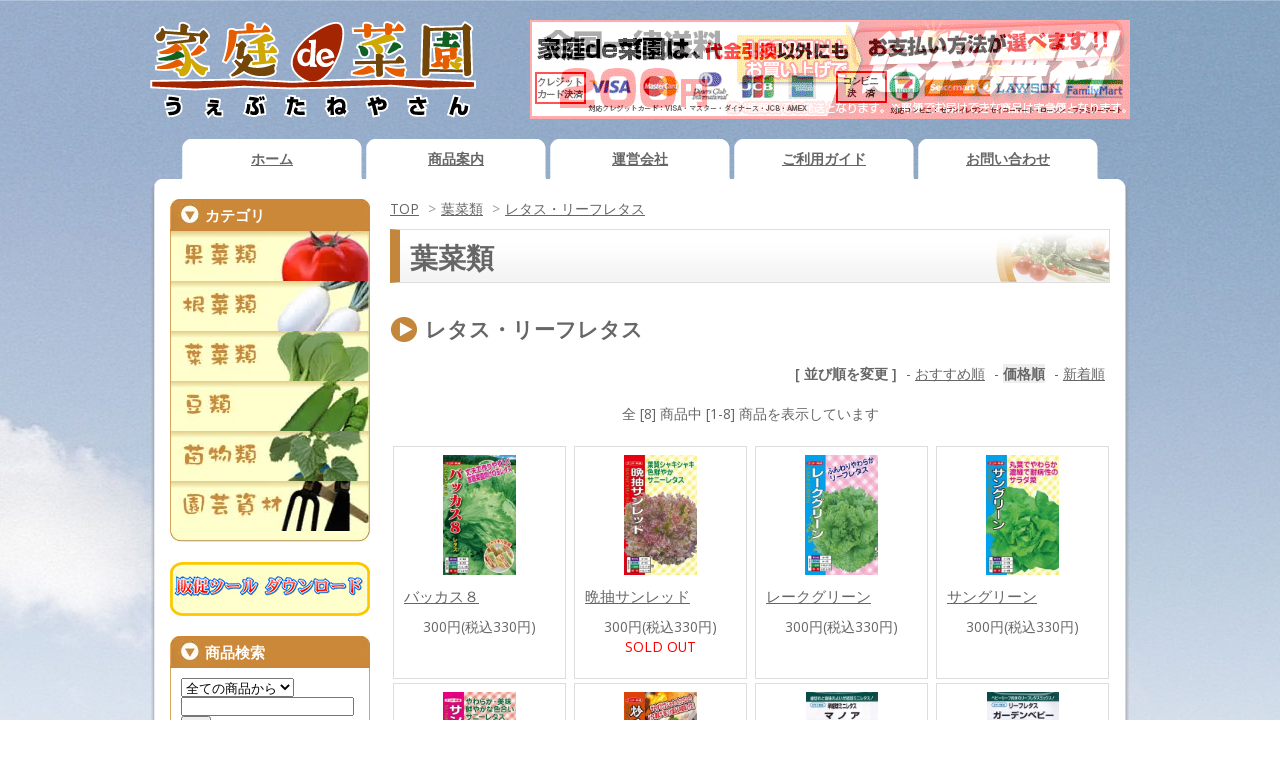

--- FILE ---
content_type: text/html; charset=EUC-JP
request_url: https://kateide-saien.com/?mode=cate&cbid=1713478&csid=6&sort=p
body_size: 8497
content:
<!DOCTYPE html PUBLIC "-//W3C//DTD XHTML 1.0 Transitional//EN" "http://www.w3.org/TR/xhtml1/DTD/xhtml1-transitional.dtd">
<html xmlns:og="http://ogp.me/ns#" xmlns:fb="http://www.facebook.com/2008/fbml" xmlns:mixi="http://mixi-platform.com/ns#" xmlns="http://www.w3.org/1999/xhtml" xml:lang="ja" lang="ja" dir="ltr">
<head>
<meta http-equiv="content-type" content="text/html; charset=euc-jp" />
<meta http-equiv="X-UA-Compatible" content="IE=edge,chrome=1" />
<title>レタス・リーフレタス - 家庭de菜園～うぇぶたねやさん～</title>
<meta name="Keywords" content="レタス・リーフレタス,家庭de菜園,うぇぶたねやさん,スイカ,トマト" />
<meta name="Description" content="家庭菜園を始めようと思われている方から本格的な菜園をお考えの方まで、お手伝いを出来るサイトを目指しています！自社オリジナル品種を中心に、ひと味違うラインナップです。色々な品種を組み合わせて、毎日収穫を目指しましょう！ " />
<meta name="Author" content="ナント種苗株式会社" />
<meta name="Copyright" content="ナント種苗株式会社" />
<meta http-equiv="content-style-type" content="text/css" />
<meta http-equiv="content-script-type" content="text/javascript" />
<link rel="stylesheet" href="https://img17.shop-pro.jp/PA01274/142/css/1/index.css?cmsp_timestamp=20250425164944" type="text/css" />
<link rel="stylesheet" href="https://img17.shop-pro.jp/PA01274/142/css/1/product_list.css?cmsp_timestamp=20250425164944" type="text/css" />

<link rel="alternate" type="application/rss+xml" title="rss" href="https://kateide-saien.com/?mode=rss" />
<link rel="alternate" media="handheld" type="text/html" href="https://kateide-saien.com/?mode=cate&cbid=1713478&csid=6&sort=p" />
<script type="text/javascript" src="//ajax.googleapis.com/ajax/libs/jquery/1.7.2/jquery.min.js" ></script>
<meta property="og:title" content="レタス・リーフレタス - 家庭de菜園～うぇぶたねやさん～" />
<meta property="og:description" content="家庭菜園を始めようと思われている方から本格的な菜園をお考えの方まで、お手伝いを出来るサイトを目指しています！自社オリジナル品種を中心に、ひと味違うラインナップです。色々な品種を組み合わせて、毎日収穫を目指しましょう！ " />
<meta property="og:url" content="https://kateide-saien.com?mode=cate&cbid=1713478&csid=6&sort=p" />
<meta property="og:site_name" content="家庭de菜園～うぇぶたねやさん～" />
<meta property="og:image" content="https://img17.shop-pro.jp/PA01274/142/category/1713478_6.jpg?cmsp_timestamp=20140331112203"/>
<script type="text/javascript" src="http://file001.shop-pro.jp/PA01274/142/
/js/jquery-1.10.2.min.js"></script>
<script type="text/javascript" src="http://file001.shop-pro.jp/PA01274/142/
/js/jquery.easing.1.3.js"></script>
<script type="text/javascript" src="http://file001.shop-pro.jp/PA01274/142/
/js/scroll.js"></script>

<script>
  (function(i,s,o,g,r,a,m){i['GoogleAnalyticsObject']=r;i[r]=i[r]||function(){
  (i[r].q=i[r].q||[]).push(arguments)},i[r].l=1*new Date();a=s.createElement(o),
  m=s.getElementsByTagName(o)[0];a.async=1;a.src=g;m.parentNode.insertBefore(a,m)
  })(window,document,'script','//www.google-analytics.com/analytics.js','ga');

  ga('create', 'UA-50376520-1', 'kateide-saien.com');
  ga('send', 'pageview');

</script>
<script>
  var Colorme = {"page":"product_list","shop":{"account_id":"PA01274142","title":"\u5bb6\u5eadde\u83dc\u5712\uff5e\u3046\u3047\u3076\u305f\u306d\u3084\u3055\u3093\uff5e"},"basket":{"total_price":0,"items":[]},"customer":{"id":null}};

  (function() {
    function insertScriptTags() {
      var scriptTagDetails = [];
      var entry = document.getElementsByTagName('script')[0];

      scriptTagDetails.forEach(function(tagDetail) {
        var script = document.createElement('script');

        script.type = 'text/javascript';
        script.src = tagDetail.src;
        script.async = true;

        if( tagDetail.integrity ) {
          script.integrity = tagDetail.integrity;
          script.setAttribute('crossorigin', 'anonymous');
        }

        entry.parentNode.insertBefore(script, entry);
      })
    }

    window.addEventListener('load', insertScriptTags, false);
  })();
</script>
<script async src="https://zen.one/analytics.js"></script>
</head>
<body>
<meta name="colorme-acc-payload" content="?st=1&pt=10028&ut=1713478,6&at=PA01274142&v=20260127092251&re=&cn=b1126ca19f395f167ed709390564ceeb" width="1" height="1" alt="" /><script>!function(){"use strict";Array.prototype.slice.call(document.getElementsByTagName("script")).filter((function(t){return t.src&&t.src.match(new RegExp("dist/acc-track.js$"))})).forEach((function(t){return document.body.removeChild(t)})),function t(c){var r=arguments.length>1&&void 0!==arguments[1]?arguments[1]:0;if(!(r>=c.length)){var e=document.createElement("script");e.onerror=function(){return t(c,r+1)},e.src="https://"+c[r]+"/dist/acc-track.js?rev=3",document.body.appendChild(e)}}(["acclog001.shop-pro.jp","acclog002.shop-pro.jp"])}();</script><link href="https://fonts.googleapis.com/css?family=Open+Sans:400italic,600italic,400,600" rel="stylesheet" type="text/css" />

<script type="text/javascript">
	$(function(){
		$('.fade_over').hover(function(){
			$(this).stop().animate({opacity:'0.5'},200);
			},function(){
			$(this).stop().animate({opacity:'1'},200);
		});
	});
</script>


<div id="container">


	
    <div id="header">        
        <div id="h_logo">
                            <p><a href="./"><img src="https://img17.shop-pro.jp/PA01274/142/PA01274142.png?cmsp_timestamp=20230405082032" alt="家庭de菜園～うぇぶたねやさん～" /></a></p>
                    </div>
        
    	<div class="header_link">
            <p><img src="https://file001.shop-pro.jp/PA01274/142/images/header_b.gif?20170529" alt="送料無料" /></p>
        </div>
    </div>
    
    
    <div id="gnavi">
    <ul>
    <li><a href="./">ホーム</a></li>
    <li><a href="./?mode=srh&cid=&keyword=">商品案内</a></li>
    <li><a href="/?mode=f1">運営会社</a></li>
    <li><a href="/?mode=f2">ご利用ガイド</a></li>
    <li><a href="https://kateide-saien.shop-pro.jp/customer/inquiries/new">お問い合わせ</a></li>
    </ul>
    </div>
    
    
    
    
    
    
    <div id="contents">
    	
        <div id="main">
        	
<div class="footstamp">
  <a href="./">TOP</a>
        <span>&gt;</span><a href='?mode=cate&cbid=1713478&csid=0&sort=n'>葉菜類</a>      <span>&gt;</span><a href='?mode=cate&cbid=1713478&csid=6&sort=n'>レタス・リーフレタス</a>        </div>



<h1 class="product_name">葉菜類</h1><h2>レタス・リーフレタス</h2>





















<div class="sort">
  <strong>[&nbsp;並び順を変更&nbsp;]</strong> - 
      <a href="?mode=cate&cbid=1713478&csid=6">おすすめ順</a> - 
    
      <span style="font-weight: bolder;">価格順</span> - 
    
      <a href="?mode=cate&cbid=1713478&csid=6&sort=n">新着順</a>
  </div>



<div class="pager">
    全 [8] 商品中 [1-8] 商品を表示しています
  </div>



<div>
      <div class="item_box">
      <div class="item_photo">
                  <a href="?pid=73612001"><img src="https://img17.shop-pro.jp/PA01274/142/product/73612001_th.jpg?20140808093309" class="item" height="120px" /></a><br />
              </div>
      <div class="item_detail">
        <p class="item_name">
          <a href="?pid=73612001">バッカス８</a>
        </p>
        <p class="item_price">
                    
          300円(税込330円)<br />
                            </p>
              </div>
    </div>
    
          <div class="item_box">
      <div class="item_photo">
                  <a href="?pid=73612003"><img src="https://img17.shop-pro.jp/PA01274/142/product/73612003_th.jpg?cmsp_timestamp=20190226170033" class="item" height="120px" /></a><br />
              </div>
      <div class="item_detail">
        <p class="item_name">
          <a href="?pid=73612003">晩抽サンレッド</a>
        </p>
        <p class="item_price">
                    
          300円(税込330円)<br />
                    <span class="sold_out">SOLD OUT</span>        </p>
              </div>
    </div>
    
          <div class="item_box">
      <div class="item_photo">
                  <a href="?pid=73612007"><img src="https://img17.shop-pro.jp/PA01274/142/product/73612007_th.jpg?cmsp_timestamp=20220412141701" class="item" height="120px" /></a><br />
              </div>
      <div class="item_detail">
        <p class="item_name">
          <a href="?pid=73612007">レークグリーン</a>
        </p>
        <p class="item_price">
                    
          300円(税込330円)<br />
                            </p>
              </div>
    </div>
    
          <div class="item_box">
      <div class="item_photo">
                  <a href="?pid=73612009"><img src="https://img17.shop-pro.jp/PA01274/142/product/73612009_th.jpg?cmsp_timestamp=20190228161420" class="item" height="120px" /></a><br />
              </div>
      <div class="item_detail">
        <p class="item_name">
          <a href="?pid=73612009">サングリーン</a>
        </p>
        <p class="item_price">
                    
          300円(税込330円)<br />
                            </p>
              </div>
    </div>
    
        <br style="clear:both;" />
          <div class="item_box">
      <div class="item_photo">
                  <a href="?pid=73612011"><img src="https://img17.shop-pro.jp/PA01274/142/product/73612011_th.jpg?cmsp_timestamp=20190227162110" class="item" height="120px" /></a><br />
              </div>
      <div class="item_detail">
        <p class="item_name">
          <a href="?pid=73612011">サンレッド</a>
        </p>
        <p class="item_price">
                    
          300円(税込330円)<br />
                            </p>
              </div>
    </div>
    
          <div class="item_box">
      <div class="item_photo">
                  <a href="?pid=102653696"><img src="https://img17.shop-pro.jp/PA01274/142/product/102653696_th.jpg?cmsp_timestamp=20160623111019" class="item" height="120px" /></a><br />
              </div>
      <div class="item_detail">
        <p class="item_name">
          <a href="?pid=102653696"><img class='new_mark_img1' src='https://img.shop-pro.jp/img/new/icons25.gif' style='border:none;display:inline;margin:0px;padding:0px;width:auto;' />炒チャオ(ちゃおちゃお)レタス</a>
        </p>
        <p class="item_price">
                    
          300円(税込330円)<br />
                            </p>
              </div>
    </div>
    
          <div class="item_box">
      <div class="item_photo">
                  <a href="?pid=151549099"><img src="https://img17.shop-pro.jp/PA01274/142/product/151549099_th.jpg?cmsp_timestamp=20200605164641" class="item" height="120px" /></a><br />
              </div>
      <div class="item_detail">
        <p class="item_name">
          <a href="?pid=151549099">マノア（半結球ミニレタス）</a>
        </p>
        <p class="item_price">
                    
          320円(税込352円)<br />
                            </p>
              </div>
    </div>
    
          <div class="item_box">
      <div class="item_photo">
                  <a href="?pid=151549408"><img src="https://img17.shop-pro.jp/PA01274/142/product/151549408_th.jpg?cmsp_timestamp=20200605164927" class="item" height="120px" /></a><br />
              </div>
      <div class="item_detail">
        <p class="item_name">
          <a href="?pid=151549408">ガーデンベビー（リーフレタス）</a>
        </p>
        <p class="item_price">
                    
          320円(税込352円)<br />
                            </p>
              </div>
    </div>
    
      </div>


<br class="clear" />


<div class="pager">
    全 [8] 商品中 [1-8] 商品を表示しています
  </div>











            
                                                
                    <div class="box" id="box_recentlychecked">
                        <h3>最近チェックした商品</h3>
                                            </div>
                    
                                        
            
            
            
            
                                    
            
            <div id="gotop"><a href="#header">ページの先頭へ</a></div>
        </div>
        
        
        
        <div id="side">
        
                        
                        
            
            <div class="box" id="box_category">
            	<h3 class="side_top">カテゴリ</h3>
                <ul>
                                        	                        	<li class="side_mid"><a href="https://kateide-saien.com/?mode=cate&cbid=1713448&csid=0&sort=n"><img src="https://img17.shop-pro.jp/PA01274/142/category/1713448_0.jpg?cmsp_timestamp=20140329112721" class="fade_over" /></a></li>
                                                                	                        	<li class="side_mid"><a href="https://kateide-saien.com/?mode=cate&cbid=1713477&csid=0&sort=n"><img src="https://img17.shop-pro.jp/PA01274/142/category/1713477_0.jpg?cmsp_timestamp=20140303102050" class="fade_over" /></a></li>
                                                                	                        	<li class="side_mid"><a href="https://kateide-saien.com/?mode=cate&cbid=1713478&csid=0&sort=n"><img src="https://img17.shop-pro.jp/PA01274/142/category/1713478_0.jpg?cmsp_timestamp=20140303102249" class="fade_over" /></a></li>
                                                                	                        	<li class="side_mid"><a href="https://kateide-saien.com/?mode=cate&cbid=1713479&csid=0&sort=n"><img src="https://img17.shop-pro.jp/PA01274/142/category/1713479_0.jpg?cmsp_timestamp=20140303102317" class="fade_over" /></a></li>
                                                                	                        	<li class="side_mid"><a href="https://kateide-saien.com/?mode=cate&cbid=1713480&csid=0&sort=n"><img src="https://img17.shop-pro.jp/PA01274/142/category/1713480_0.jpg?cmsp_timestamp=20140421112131" class="fade_over" /></a></li>
                                                                	                        	<li class="side_mid"><a href="https://kateide-saien.com/?mode=cate&cbid=1713482&csid=0&sort=n"><img src="https://img17.shop-pro.jp/PA01274/142/category/1713482_0.jpg?cmsp_timestamp=20161221155650" class="fade_over" /></a></li>
                                                            </ul>
            	
                                
            </div>
            

								
								
													
								
<a href="https://kateide-saien.com/?mode=f45"><img src="https://img17.shop-pro.jp/PA01274/142/etc/%C8%CE%C2%A5%A5%DC%A5%BF%A5%F3%A5%EC%A5%D5%A5%C8%B4%C7%C8%C4.gif?cmsp_timestamp=20210210113909" alt="販促ツール ダウンロード"></a>
<br>								
<br>
																
									
								
								
								
								
								
								
								
            
            <div id="search_box">
            <h3 class="side_top">商品検索</h3>
            <div class="side_mid2">
            <form action="https://kateide-saien.com/" method="GET" id="search">
            	<input type="hidden" name="mode" value="srh" /><input type="hidden" name="sort" value="n" />
            	<select name="cid">
                	<option value="">全ての商品から</option>
                                        	<option value="1713448,0">果菜類</option>
                                        	<option value="1713477,0">根菜類</option>
                                        	<option value="1713478,0">葉菜類</option>
                                        	<option value="1713479,0">豆類</option>
                                        	<option value="1713480,0">苗物類</option>
                                        	<option value="1713482,0">園芸資材</option>
                                    </select><br />
            	<input type="text" name="keyword">
                <input type="submit" value="検索" />
            </form>
            </div>
            </div>
            
            
            
                            
                                <h3 class="side_top">おすすめ商品</h3>
                    <div class="box" id="box_recommend">
                        <ul id="side_recommend">
                                                            <li>
                                
                                
                                <a href="?pid=73611806"><img src="https://img17.shop-pro.jp/PA01274/142/product/73611806_th.jpg?20141211142134" class="item"  width="50px" style="float:left;" /></a>
                                <a href="?pid=73611806">うす皮ミニトマト　ピンキー<img class='new_mark_img2' src='https://img.shop-pro.jp/img/new/icons27.gif' style='border:none;display:inline;margin:0px;padding:0px;width:auto;' /><br />1,100円(税込1,210円)<br style="clear:both;"/></a>
                
                                </li>
                                                            <li>
                                
                                
                                <a href="?pid=73611822"><img src="https://img17.shop-pro.jp/PA01274/142/product/73611822_th.jpg?20141212113639" class="item"  width="50px" style="float:left;" /></a>
                                <a href="?pid=73611822">とんがりパワー（ジャンボピーマン）<img class='new_mark_img2' src='https://img.shop-pro.jp/img/new/icons26.gif' style='border:none;display:inline;margin:0px;padding:0px;width:auto;' /><br />550円(税込605円)<br style="clear:both;"/></a>
                
                                </li>
                                                            <li>
                                
                                
                                <a href="?pid=73611844"><img src="https://img17.shop-pro.jp/PA01274/142/product/73611844_th.jpg?20140704112607" class="item"  width="50px" style="float:left;" /></a>
                                <a href="?pid=73611844">おおもの（大型スーパースイート）<br />400円(税込440円)<br style="clear:both;"/></a>
                
                                </li>
                                                            <li>
                                
                                
                                <a href="?pid=128790110"><img src="https://img17.shop-pro.jp/PA01274/142/product/128790110_th.jpg?cmsp_timestamp=20181214171811" class="item"  width="50px" style="float:left;" /></a>
                                <a href="?pid=128790110"><img class='new_mark_img1' src='https://img.shop-pro.jp/img/new/icons25.gif' style='border:none;display:inline;margin:0px;padding:0px;width:auto;' />ムーンライト（超高糖度放任栽培メロン）<br />550円(税込605円)<br style="clear:both;"/></a>
                
                                </li>
                                                            <li>
                                
                                
                                <a href="?pid=159844268"><img src="https://img17.shop-pro.jp/PA01274/142/product/159844268_th.jpg?cmsp_timestamp=20221215142017" class="item"  width="50px" style="float:left;" /></a>
                                <a href="?pid=159844268"><img class='new_mark_img1' src='https://img.shop-pro.jp/img/new/icons25.gif' style='border:none;display:inline;margin:0px;padding:0px;width:auto;' />金色羅皇（こんじきらおう）<br />550円(税込605円)<br style="clear:both;"/></a>
                
                                </li>
                                                            <li>
                                
                                
                                <a href="?pid=159858730"><img src="https://img17.shop-pro.jp/PA01274/142/product/159858730_th.jpg?cmsp_timestamp=20221215120056" class="item"  width="50px" style="float:left;" /></a>
                                <a href="?pid=159858730"><img class='new_mark_img1' src='https://img.shop-pro.jp/img/new/icons26.gif' style='border:none;display:inline;margin:0px;padding:0px;width:auto;' />羅皇 ザ・スウィート（最高峰プロ仕様）<br />550円(税込605円)<br style="clear:both;"/></a>
                
                                </li>
                                                            <li>
                                
                                
                                <a href="?pid=162658899"><img src="https://img17.shop-pro.jp/PA01274/142/product/162658899_th.jpg?cmsp_timestamp=20211117170818" class="item"  width="50px" style="float:left;" /></a>
                                <a href="?pid=162658899">大奥 / おおおく(ら)<img class='new_mark_img2' src='https://img.shop-pro.jp/img/new/icons25.gif' style='border:none;display:inline;margin:0px;padding:0px;width:auto;' /><br />400円(税込440円)<br style="clear:both;"/></a>
                
                                </li>
                                                            <li>
                                
                                
                                <a href="?pid=184730057"><img src="https://img17.shop-pro.jp/PA01274/142/product/184730057_th.jpg?cmsp_timestamp=20250203165911" class="item"  width="50px" style="float:left;" /></a>
                                <a href="?pid=184730057"><img class='new_mark_img1' src='https://img.shop-pro.jp/img/new/icons1.gif' style='border:none;display:inline;margin:0px;padding:0px;width:auto;' />神の杜（かんのもり）<br />400円(税込440円)<br style="clear:both;"/></a>
                
                                </li>
                                                    </ul>
                    </div>
                                
                
                
                                    <h3 class="side_top">売れ筋商品</h3>
                    <div class="box" id="box_sellers">
                        <ul id="side_sellers">
                                                            <li>
                                
                                <a href="?pid=73611844"><img src="https://img17.shop-pro.jp/PA01274/142/product/73611844_th.jpg?20140704112607" class="item"  width="50px" style="float:left;" /></a>
                                <a href="?pid=73611844">おおもの（大型スーパースイート）<br />400円(税込440円)<br style="clear:both;"/></a>
    
                                </li>
                                                            <li>
                                
                                <a href="?pid=73611913"><img src="https://img17.shop-pro.jp/PA01274/142/product/73611913_th.jpg?cmsp_timestamp=20220726184835" class="item"  width="50px" style="float:left;" /></a>
                                <a href="?pid=73611913">もものすけ(サラダカブ)<img class='new_mark_img2' src='https://img.shop-pro.jp/img/new/icons25.gif' style='border:none;display:inline;margin:0px;padding:0px;width:auto;' /><br />530円(税込583円)<br style="clear:both;"/></a>
    
                                </li>
                                                            <li>
                                
                                <a href="?pid=175134562"><img src="https://img17.shop-pro.jp/PA01274/142/product/175134562_th.jpg?cmsp_timestamp=20231213101426" class="item"  width="50px" style="float:left;" /></a>
                                <a href="?pid=175134562">冬のサトウくん <img class='new_mark_img2' src='https://img.shop-pro.jp/img/new/icons15.gif' style='border:none;display:inline;margin:0px;padding:0px;width:auto;' /><br />500円(税込550円)<br style="clear:both;"/></a>
    
                                </li>
                                                            <li>
                                
                                <a href="?pid=156026838"><img src="https://img17.shop-pro.jp/PA01274/142/product/156026838_th.jpg?cmsp_timestamp=20201204152900" class="item"  width="50px" style="float:left;" /></a>
                                <a href="?pid=156026838"><img class='new_mark_img1' src='https://img.shop-pro.jp/img/new/icons25.gif' style='border:none;display:inline;margin:0px;padding:0px;width:auto;' />ピノ・ガール（マイクロシードタイプ）<br />550円(税込605円)<br style="clear:both;"/></a>
    
                                </li>
                                                            <li>
                                
                                <a href="?pid=73611983"><img src="https://img17.shop-pro.jp/PA01274/142/product/73611983_th.jpg?20140529150444" class="item"  width="50px" style="float:left;" /></a>
                                <a href="?pid=73611983">サトウくん （極甘キャベツ）<img class='new_mark_img2' src='https://img.shop-pro.jp/img/new/icons25.gif' style='border:none;display:inline;margin:0px;padding:0px;width:auto;' /><br />450円(税込495円)<br style="clear:both;"/></a>
    
                                </li>
                                                            <li>
                                
                                <a href="?pid=102653696"><img src="https://img17.shop-pro.jp/PA01274/142/product/102653696_th.jpg?cmsp_timestamp=20160623111019" class="item"  width="50px" style="float:left;" /></a>
                                <a href="?pid=102653696"><img class='new_mark_img1' src='https://img.shop-pro.jp/img/new/icons25.gif' style='border:none;display:inline;margin:0px;padding:0px;width:auto;' />炒チャオ(ちゃおちゃお)レタス<br />300円(税込330円)<br style="clear:both;"/></a>
    
                                </li>
                                                            <li>
                                
                                <a href="?pid=159844268"><img src="https://img17.shop-pro.jp/PA01274/142/product/159844268_th.jpg?cmsp_timestamp=20221215142017" class="item"  width="50px" style="float:left;" /></a>
                                <a href="?pid=159844268"><img class='new_mark_img1' src='https://img.shop-pro.jp/img/new/icons25.gif' style='border:none;display:inline;margin:0px;padding:0px;width:auto;' />金色羅皇（こんじきらおう）<br />550円(税込605円)<br style="clear:both;"/></a>
    
                                </li>
                                                            <li>
                                
                                <a href="?pid=73611806"><img src="https://img17.shop-pro.jp/PA01274/142/product/73611806_th.jpg?20141211142134" class="item"  width="50px" style="float:left;" /></a>
                                <a href="?pid=73611806">うす皮ミニトマト　ピンキー<img class='new_mark_img2' src='https://img.shop-pro.jp/img/new/icons27.gif' style='border:none;display:inline;margin:0px;padding:0px;width:auto;' /><br />1,100円(税込1,210円)<br style="clear:both;"/></a>
    
                                </li>
                                                    </ul>
                    </div>
                                
                        
            
            <div id="subcontents_box">
	
							
<a href="https://nantoseed.com/">
<IMG SRC="https://img17.shop-pro.jp/PA01274/142/etc/%A5%CA%A5%F3%A5%C8%BC%EF%C9%C4%B8%F8%BC%B0%A5%B5%A5%A4%A5%C8%A5%AB%A5%E9%A1%BC%A5%DF%A1%BC%A5%EC%A5%D5%A5%C8%B4%C7%C8%C4.jpg?cmsp_timestamp=20220607110101"></a> 						
													

<p><a href="https://www.youtube.com/channel/UCdeo9f_BhfAJx6qvyYff48w/featured"><img alt="youtube" class="fade_over" src="https://img17.shop-pro.jp/PA01274/142/etc/youtube%A5%AB%A5%E9%A1%BC%A5%DF%A1%BC%A5%EC%A5%D5%A5%C8%B4%C7%C8%C4.jpg?cmsp_timestamp=20201008130400" /></a></p>	
	
	
<a href="https://twitter.com/nantoseed">
<IMG SRC="https://img17.shop-pro.jp/PA01274/142/etc_base64/dHdpdHRlcqWrpemhvKXfobyl7KXVpci0x8jE.jpg?cmsp_timestamp=20230906164244"></a> 							
							
							
<a href="https://www.instagram.com/nantoseed/">
<IMG SRC="https://img17.shop-pro.jp/PA01274/142/etc/instagram%A5%AB%A5%E9%A1%BC%A5%DF%A1%BC%A5%EC%A5%D5%A5%C8%B4%C7%C8%C4.jpg?cmsp_timestamp=20201214110627"></a> 							
													

<a href="https://www.tiktok.com/@nantoseed">
<IMG SRC="https://img17.shop-pro.jp/PA01274/142/etc/tiktok%A5%AB%A5%E9%A1%BC%A5%DF%A1%BC%A5%EC%A5%D5%A5%C8%B4%C7%C8%C4.jpg?cmsp_timestamp=20220607115334"></a> 								
			
	
<a href="http://www.jasta.or.jp/">
<IMG SRC="https://img17.shop-pro.jp/PA01274/142/etc/%C6%FC%CB%DC%BC%EF%C9%C4%B6%A8%B2%F1%A5%AB%A5%E9%A1%BC%A5%DF%A1%BC%A5%EC%A5%D5%A5%C8%B4%C7%C8%C4.jpg?cmsp_timestamp=20210428113809"></a> 								
	
	
	
	
	
	
            <p><a href="/?mode=f4"><img alt="おしえて!!野菜づくり" class="fade_over" src="https://file001.shop-pro.jp/PA01274/142/images/side_fp01.jpg" /></a></p>
            <p><a href="/?mode=f10"><img alt="いまさら聞けない!?園芸用語集" class="fade_over" src="https://file001.shop-pro.jp/PA01274/142/images/side_fp02.jpg" /></a></p>
            <p><a href="/?mode=f11"><img alt="ちょっとドキドキ農具の使い方" class="fade_over" src="https://file001.shop-pro.jp/PA01274/142/images/side_fp03.jpg" /></a></p>
            <p><a href="/?mode=f21"><img alt="Q&amp;Aこんなときどうしたら…" class="fade_over" src="https://file001.shop-pro.jp/PA01274/142/images/side_fp04.jpg" /></a></p>
            
						
<p><a href="/?mode=f29"><img alt="畑土の鎮圧について" class="fade_over" src="https://img17.shop-pro.jp/PA01274/142/etc/%C8%AA%C5%DA%A4%CE%C4%C3%B0%B5%A4%CB%A4%C4%A4%A4%A4%C6%A1%A1%A5%AB%A5%E9%A1%BC%A5%DF%A1%BC%A5%EC%A5%D5%A5%C8%B4%C7%C8%C4.jpg?cmsp_timestamp=20200617100401" /></a></p>							

<p><a href="/?mode=f36"><img alt="堆肥の施用" class="fade_over" src="https://img17.shop-pro.jp/PA01274/142/etc/%C2%CF%C8%EE%A4%CE%BB%DC%CD%D1%A5%AB%A5%E9%A1%BC%A5%DF%A1%BC%A5%EC%A5%D5%A5%C8%B4%C7%C8%C4.jpg?cmsp_timestamp=20200630193503" /></a></p>								

<p><a href="/?mode=f46"><img alt="肥料をやろうと思うんだけど。" class="fade_over" src="https://img17.shop-pro.jp/PA01274/142/etc/%C8%EE%CE%C1%A4%F2%A4%E4%A4%ED%A4%A6%A4%C8%BB%D7%A4%A6%A4%F3%A4%C0%A4%B1%A4%C9%A5%EC%A5%D5%A5%C8%B4%C7%C8%C4.jpg?cmsp_timestamp=20210311161626" /></a></p>		

<p><a href="/?mode=f55"><img alt="pH計測" class="fade_over" src="https://img17.shop-pro.jp/PA01274/142/etc/pH%B7%D7%C2%AC%A5%EC%A5%D5%A5%C8%B4%C7%C8%C4.jpg?cmsp_timestamp=20220330173911" /></a></p>	
	
<p><a href="/?mode=f37"><img alt="黒マルチを味方につけるべし！" class="fade_over" src="https://img17.shop-pro.jp/PA01274/142/etc/%B9%F5%A5%DE%A5%EB%A5%C1%A1%A1%A5%AB%A5%E9%A1%BC%A5%DF%A1%BC%A5%EC%A5%D5%A5%C8%B4%C7%C8%C4.jpg?cmsp_timestamp=20201001112023" /></a></p>							

<p><a href="/?mode=f43"><img alt="地温ってどんな感じ？" class="fade_over" src="https://img17.shop-pro.jp/PA01274/142/etc/%C3%CF%B2%B9%A5%AB%A5%E9%A1%BC%A5%DF%A1%BC%A5%EC%A5%D5%A5%C8%B4%C7%C8%C4.jpg?cmsp_timestamp=20210106113400" /></a></p>

<p><a href="/?mode=f47"><img alt="発芽と培土量" class="fade_over" src="https://img17.shop-pro.jp/PA01274/142/etc/%C8%AF%B2%EA%A4%C8%C7%DD%C5%DA%CE%CC%A4%CB%A4%C4%A4%A4%A4%C6%B9%CD%A4%A8%A4%EB%A5%EC%A5%D5%A5%C8%B4%C7%C8%C4.jpg?cmsp_timestamp=20210512144603" /></a></p>	
	
<p><a href="/?mode=f27"><img alt="催芽" class="fade_over" src="https://img17.shop-pro.jp/PA01274/142/etc/%BA%C5%B2%EA%A1%A1%A5%AB%A5%E9%A1%BC%A5%DF%A1%BC%A5%EC%A5%D5%A5%C8%B4%C7%C8%C4.jpg?cmsp_timestamp=20200617114200" /></a></p>					
									
<p><a href="/?mode=f26"><img alt="播種・催芽・苗作り、悩む水分管理。その壱" class="fade_over" src="https://img17.shop-pro.jp/PA01274/142/etc/%C7%BA%A4%E0%BF%E5%CA%AC%B4%C9%CD%FD%A1%A3%A4%BD%A4%CE%B0%ED%A1%A1%A5%AB%A5%E9%A1%BC%A5%DF%A1%BC%A5%EC%A5%D5%A5%C8%B4%C7%C8%C4.jpg?cmsp_timestamp=20200617145933" /></a></p>							
							
<p><a href="/?mode=f28"><img alt="播種・催芽・苗作り、悩む水分管理。その弐" class="fade_over" src="https://img17.shop-pro.jp/PA01274/142/etc/%C7%BA%A4%E0%BF%E5%CA%AC%B4%C9%CD%FD%A1%A3%A4%BD%A4%CE%C6%F5%A1%A1%A5%AB%A5%E9%A1%BC%A5%DF%A1%BC%A5%EC%A5%D5%A5%C8%B4%C7%C8%C4.jpg?cmsp_timestamp=20200617152007" /></a></p>
							
<p><a href="/?mode=f30"><img alt="小さなタネの播種は竹串を使う" class="fade_over" src="https://img17.shop-pro.jp/PA01274/142/etc/%BE%AE%A4%B5%A4%CA%A5%BF%A5%CD%A4%CE%C7%C5%BC%EF%A1%A1%A5%AB%A5%E9%A1%BC%A5%DF%A1%BC%A5%EC%A5%D5%A5%C8%B4%C7%C8%C4.jpg?cmsp_timestamp=20200617154039" /></a></p>						

<p><a href="/?mode=f54"><img alt="実生苗の育苗にチャレンジ" class="fade_over" src="https://img17.shop-pro.jp/PA01274/142/etc/%BC%C2%C0%B8%C9%C4%A4%CE%B0%E9%C9%C4%A4%CB%A5%C1%A5%E3%A5%EC%A5%F3%A5%B8%A5%EC%A5%D5%A5%C8%B4%C7%C8%C4.jpg?cmsp_timestamp=20220113113415" /></a></p>

<p><a href="/?mode=f24"><img alt="西瓜の呼び接ぎにチャレンジ" class="fade_over" src="https://img17.shop-pro.jp/PA01274/142/etc/%C0%BE%B1%BB%A4%CE%B8%C6%A4%D3%C0%DC%A4%AE%A4%CB%A5%C1%A5%E3%A5%EC%A5%F3%A5%B8%A1%A1%A5%AB%A5%E9%A1%BC%A5%DF%A1%BC%A5%EC%A5%D5%A5%C8%B4%C7%C8%C4.jpg?cmsp_timestamp=20200617142826" /></a></p>

	
<p><a href="/?mode=f57"><img alt="栽植密度・光合成について" class="fade_over" src="https://img17.shop-pro.jp/PA01274/142/etc/%BA%CF%BF%A2%CC%A9%C5%D9%A1%A6%B8%F7%B9%E7%C0%AE%A4%CB%A4%C4%A4%A4%A4%C6%A5%EC%A5%D5%A5%C8%B4%C7%C8%C4.jpg?cmsp_timestamp=20220603132131" /></a></p>
	
	
<p><a href="/?mode=f58"><img alt="明るさ・光飽和点について" class="fade_over" src="https://img17.shop-pro.jp/PA01274/142/etc/%B8%F7%CB%B0%CF%C2%C5%C0%A5%EC%A5%D5%A5%C8%B4%C7%C8%C4.jpg?cmsp_timestamp=20220613170211" /></a></p>
		
	
<p><a href="/?mode=f49"><img alt="活着不良" class="fade_over" src="https://img17.shop-pro.jp/PA01274/142/etc/%B3%E8%C3%E5%C9%D4%CE%C9%A5%EC%A5%D5%A5%C8%B4%C7%C8%C4.jpg?cmsp_timestamp=20210520154438" /></a></p>		

	
<p><a href="/?mode=f65"><img alt="人工交配にチャレンジ" class="fade_over" src="https://img17.shop-pro.jp/PA01274/142/etc_base64/v825qbjyx9uky6XBpeOl7KXzpbil7KXVpci0x8jE.jpg?cmsp_timestamp=20230803144602" /></a></p>	
	
	
<p><a href="/?mode=f42"><img alt="積算温度" class="fade_over" src="https://img17.shop-pro.jp/PA01274/142/etc/%C0%D1%BB%BB%B2%B9%C5%D9%A5%AB%A5%E9%A1%BC%A5%DF%A1%BC%A5%EC%A5%D5%A5%C8%B4%C7%C8%C4.jpg?cmsp_timestamp=20201218151111" /></a></p>		
		
<p><a href="/?mode=f32"><img alt="薬散をピシャリ効かせるひと工夫" class="fade_over" src="https://img17.shop-pro.jp/PA01274/142/etc/%CC%F4%BB%B6%A4%F2%A5%D4%A5%B7%A5%E3%A5%EA%B8%FA%A4%AB%A4%BB%A4%EB%A4%D2%A4%C8%B9%A9%C9%D7%A1%A1%A5%AB%A5%E9%A1%BC%A5%DF%A1%BC%A5%EC%A5%D5%A5%C8%B4%C7%C8%C4.jpg?cmsp_timestamp=20200617161437" /></a></p>						

	
<p><a href="/?mode=f56"><img alt="薬散をピシャリ効かせるひと工夫 その弐" class="fade_over" src="https://img17.shop-pro.jp/PA01274/142/etc/%CD%BD%CB%C9%BC%A3%CE%C5%A5%EC%A5%D5%A5%C8%B4%C7%C8%C4.jpg?cmsp_timestamp=20220404181345" /></a></p>		
	
	
<p><a href="/?mode=f31"><img alt="秋野菜の活着の重要性について" class="fade_over" src="https://img17.shop-pro.jp/PA01274/142/etc/%BD%A9%CC%EE%BA%DA%B3%E8%C3%E5%C9%D4%CE%C9%A1%A1%A5%AB%A5%E9%A1%BC%A5%DF%A1%BC%A5%EC%A5%D5%A5%C8%B4%C7%C8%C4.jpg?cmsp_timestamp=20200618134908" /></a></p>				

	
<p><a href="/?mode=f33"><img alt="レタス系の育苗" class="fade_over" src="https://img17.shop-pro.jp/PA01274/142/etc/%DF%D6%A5%C1%A5%E3%A5%AA%B0%E9%C9%C4%A5%AB%A5%E9%A1%BC%A5%DF%A1%BC%A5%EC%A5%D5%A5%C8%B4%C7%C8%C4.jpg?cmsp_timestamp=20200619105717" /></a></p>							

	
<p><a href="/?mode=f34"><img alt="タマネギの育苗" class="fade_over" src="https://img17.shop-pro.jp/PA01274/142/etc/%A5%BF%A5%DE%A5%CD%A5%AE%A4%CE%B0%E9%C9%C4%A5%EC%A5%D5%A5%C8%B4%C7%C8%C4.jpg?cmsp_timestamp=20200619111225" /></a></p>						

	
<p><a href="/?mode=f66"><img alt="セット球栽培・前編" class="fade_over" src="https://img17.shop-pro.jp/PA01274/142/etc_base64/pbulw6XIteW6z8fdwbDK1KXspdWlyLTHyMQ.jpg?cmsp_timestamp=20230829114052" /></a></p>						

	
<p><a href="/?mode=f67"><img alt="セット球栽培・後編" class="fade_over" src="https://img17.shop-pro.jp/PA01274/142/etc_base64/pbulw6XIteW6z8fduOXK1KXspdWlyLTHyMQ.jpg?cmsp_timestamp=20231214134706" /></a></p>							

	
<p><a href="/?mode=f68"><img alt="葉菜類の簡単バラ蒔き栽培" class="fade_over" src="https://img17.shop-pro.jp/PA01274/142/etc_base64/zdW62s7gpM60ysOxpdCl6byspK26z8fdpaul6aG8pd-hvKXspdWlyLTHyMQ.jpg?cmsp_timestamp=20240119172726" /></a></p>	
	
	
	
	
	
<p><a href="/?mode=f64"><img alt="土袋＋コンテナ栽培" class="fade_over" src="https://img17.shop-pro.jp/PA01274/142/etc/%C5%DA%C2%DE%A1%DC%A5%B3%A5%F3%A5%C6%A5%CA%BA%CF%C7%DD%A5%EC%A5%D5%A5%C8%B4%C7%C8%C4.jpg?cmsp_timestamp=20230413133716" /></a></p>							
							
							
							
							
							
							
							
													
							
							
							
							
							
            </div>
            
            
            
            
            <div id="catalog_box">
                <h3 class="side_top">カタログ請求</h3>
                <div class="side_mid2">
                    <p style="text-align:center">
                    <a href="https://kateide-saien.shop-pro.jp/customer/inquiries/new">
                        <img src="https://img17.shop-pro.jp/PA01274/142/etc/2016%BD%D5%B9%E6%C9%BD%BB%E6.jpg?cmsp_timestamp=20160305091059" alt="種の世界" />
                    </a>
                    </p>
                    <p>備考欄に「カタログ希望」ご入力ください。</p>
                </div>
            </div>
            
                      
            
            
                        <div id="mail_box">
                <h3 class="side_top">メールマガジン</h3>
                <div class="side_mid2">
                <a href="https://kateide-saien.shop-pro.jp/customer/newsletter/subscriptions/new">メルマガ登録・解除はこちら</a>
                </div>
            </div>
                               
                        
            
            
            <!--
                        <div id="mobile_box">
                <h3 class="side_top">携帯サイト</h3>
                <div class="side_mid2">
                    <p style="text-align:center">
                	<img src="https://img17.shop-pro.jp/PA01274/142/qrcode.jpg?cmsp_timestamp=20230405082032">
                    </p>
                </div>
            </div>
                        -->
            
            
            
                        
        </div>
        
        
        
        
    </div>
    
    
    
        <div id="footer">
        	<ul class="footer_menu">
            	<li><a href="./">ホーム</a></li>
                <li><a href="https://kateide-saien.com/?mode=myaccount">マイアカウント</a></li>
                <li><a href="https://kateide-saien.shop-pro.jp/customer/inquiries/new">お問い合わせ</a></li>
                <li><a href="https://kateide-saien.com/?mode=privacy">プライバシーポリシー</a></li>
                <li><a href="/?mode=f3">ご注文・ご決済方法</a></li>
<!--
                <li><a href="https://kateide-saien.com/?mode=sk#payment">お支払い方法について</a></li>
-->
                <li><a href="https://kateide-saien.com/?mode=sk#delivery">配送方法・送料について</a></li>
                <li><a href="https://kateide-saien.com/?mode=sk">特定商取引法に基づく表記</a></li>
                
            </ul>
            Copyright (C)2014 家庭de菜園 All Rights Reserved.
        </div>
        
    
</div><script type="text/javascript" src="https://kateide-saien.com/js/cart.js" ></script>
<script type="text/javascript" src="https://kateide-saien.com/js/async_cart_in.js" ></script>
<script type="text/javascript" src="https://kateide-saien.com/js/product_stock.js" ></script>
<script type="text/javascript" src="https://kateide-saien.com/js/js.cookie.js" ></script>
<script type="text/javascript" src="https://kateide-saien.com/js/favorite_button.js" ></script>
</body></html>

--- FILE ---
content_type: text/css
request_url: https://img17.shop-pro.jp/PA01274/142/css/1/index.css?cmsp_timestamp=20250425164944
body_size: 27619
content:
/* ************************************************ 
 *  all
 * ************************************************ */
* {
  margin: 0px;
  padding: 0px;
}

html {
  height: 100%;
  overflow-y: scroll;
}

body {
  color: #666;
  font-size: 87%;
line-height:1.5;
  font-family: 'Open Sans', 'ヒラギノ角ゴ ProN W3', 'Hiragino Kaku Gothic ProN', 'メイリオ', Meiryo, 'ＭＳ Ｐゴシック', Sans-serif;
  background: url(https://file001.shop-pro.jp/PA01274/142/images/all_backk.jpg) center top no-repeat;
  text-align:center;
}

a {
  outline: none;
  color: #666;
  text-decoration: underline;
}

a:visited,
#footer a:visited{
  text-decoration: underline;
}

a:hover,
#footer a:hover {
  color: #006600;
  text-decoration:none;
}

br.clear {
  clear: both;
  font: 0pt/0pt sans-serif;
  line-height: 0;
}

hr {
  margin: 10px 0;
  border: 0;
  clear: left;
}

img {
  border: none;
  vertical-align: middle;
}

img.new_mark_img1 {
  margin-right: 5px !important;
}

img.new_mark_img2 {
  margin-left: 5px !important;
}

.sold_out {
color: #FF0000;
}

/* ************************************************ 
 *  layout
 * ************************************************ */
/*ページ全体の幅、レイアウトをセンタリング*/
#container {
  width:980px;
  margin:0px auto;
  text-align:left;
}

/*ヘッダー*/
#header {
  width:100%;
  padding: 20px 0;
  clear:left;
}

/*サイド*/
#side {
  float: left;
  width: 200px;
}

/*メイン*/
#main {
  float: right;
  width: 720px;
}

/*フッター（コピーライト）*/
#footer {
  padding: 20px;
  margin:0 0 20px;
  width:940px;
  text-align: center;
  background:url(https://file001.shop-pro.jp/PA01274/142/images/footer_bg.png) center bottom no-repeat;
}

/* ************************************************ 
 *  header
 * ************************************************ */
#header #h_logo {
  float: left;
  width:330px;
}

#header div.header_link {
  float: right;
}
  #header div.header_link ul {
    }
    #header div.header_link ul li {
      list-style-type: none;
      float: left;
      margin-left: 20px;
      line-height: 16px;
      }
      #header div.header_link ul li i {
        width: 16px;
        height: 16px;
        display: block;
        float: left;
        margin-right: 5px;
        }
      #header div.header_link ul li a {
        text-decoration: none;
        }

    #header div.header_link ul li.my_account {
      }
      #header div.header_link ul li.my_account i.account {
        background: url(https://img.shop-pro.jp/tmpl_img/56/glyphicons.png) -343px -108px;
        }

    #header div.header_link ul li.view_cart {
      }
      #header div.header_link ul li.view_cart i.cart {
        background: url(https://img.shop-pro.jp/tmpl_img/56/glyphicons.png) -415px -204px;
        }
      #header div.header_link ul li.view_cart span.count {
        background: #ff3355;
        color: #fff;
        font-weight: bolder;
        padding: 5px 10px;
        margin-left: 5px;
        -webkit-border-radius: 3px;
        -moz-border-radius: 3px;
        border-radius: 3px;
        }

#header div.search {
  float: left;
  margin-bottom: 40px;
}

#header h1.logo {
  clear: both;
  text-align: center;
  font-size: 50px;
  margin-bottom: 20px;
  width: 100%;
}

#header h1.logo a {
  text-decoration: none;
}

#header h1.logo img {
  max-width: 100%;
}

/* ************************************************ 
 *  footer
 * ************************************************ */
#footer a {
  color: #666;
}

#footer ul.footer_menu {
  margin-bottom: 20px;
}

#footer ul.footer_menu li {
  display: inline;
  margin: 0 5px;
}

/* ************************************************ 
 *  main
 * ************************************************ */
/* 
#main div.box {
clear: both;
margin-bottom: 40px;
}

#main div.box h3 {
margin-bottom: 20px;
font-size: 20px;
}
/*
/* ************************************************ 
 *  item_box
 * ************************************************ */
.item_box {
width: 171px;
margin: 0 0 20px 20px;
text-align: center;
display:inline-block; 
/display:inline; 
/zoom:1;
vertical-align:top;
min-height:215px;
}

.item_box .item_photo {
margin: 0px;
}

.item_box .item_photo img.item {
max-width: 100%;
}

.item_box .item_detail {
margin: 10px;
}

.item_box .item_detail p.item_name {
font-size: 15px;
margin-bottom: 10px !important;
text-align: left;
}

.item_box .item_detail p.item_regular_price {
margin-bottom: 10px;
}

.item_box .item_detail p.item_price {
margin-bottom: 10px;
}

.item_box .item_detail p.item_discount {
margin-bottom: 10px;
}

/* ************************************************ 
 *  Top_Page
 * ************************************************ */
#main #box_news {
}

#main #box_news p {
line-height: 20px;
}

#main #box_recommend {
}

#main #box_sellers {
}

/*

#main #box_free p {
line-height: 20px;
}
*/
#main #box_free {
	text-align:center;
}
#main #box_free img {
	max-width:720px;
	width:auto !important;
	width:720px;
	margin-bottom:10px;
}

#box_recentlychecked{
margin: 20px 0 0 0;
}

div.footstamp {
margin-bottom: 10px;
}

div.footstamp span {
margin: 0 5px;
color: #999;
}

.stock_error{
font-weight:bold;
color:red;
padding:10px 0;
display:none;
}

/* ************************************************ 
 *  product_detail_page
 * ************************************************ */
h2.product_name {
margin-bottom: 15px;
}

div.product_detail_area {
margin-bottom: 20px;
position: relative;
width: 100%;
}

div.product_images {
width: 520px;
float: left;
display: inline;
}

div.product_images div {
margin-bottom: 20px;
}

div.product_images div img {
max-width: 100%;
}

div.product_images div p.caption {
margin-top: 10px;
line-height: 20px;
}

div.add_cart {
width: 180px;
float: right;
}
table.add_cart_table {
width: 100%;
border-top: 1px solid #ccc;
margin-bottom: 10px;
}
table.add_cart_table th {
border-bottom: 1px solid #ccc;
padding: 5px;
font-size: 11px;
}
table.add_cart_table td {
border-bottom: 1px solid #ccc;
padding: 5px;
}
table.add_cart_table td input {
width: 30px;
font-size: 14px;
}
table.add_cart_table td strong.price {
font-size: 14px;
}

table#option_tbl {
width: 100%;
margin-bottom: 20px;
}
table#option_tbl th,
table#option_tbl td.none {
background: whiteSmoke;
}
table#option_tbl th,
table#option_tbl td {
border: 1px solid #ccc;
padding: 10px;
text-align: center;
}
table#option_tbl th {
background: whiteSmoke;		
}
table#option_tbl td div input {
margin-bottom: 5px;
}

ul.option_price {
list-style-type: none;
margin: 0 0 0.8em !important;
text-align: center;
}
ul.option_price li {
}

div.button_area {
}
div.button_area input {
width: 100%;
}

div.product_description {
font-size: 14px;
line-height: 24px;
margin-bottom: 20px;
padding-bottom: 20px;
border-bottom: 1px solid #ccc;	
clear: both;
word-wrap: break-word;
}

div.product_description img{
margin:0 20px 15px;
max-width:300px;
width:auto !important;
width:300px;
}
div.product_description img.wm-img {
    max-width: 720px;
	margin:0 0 15px;
}
div.product_image_extra {
text-align: center;
margin-bottom: 20px;
}
div.product_image_extra img.item {
margin-bottom: 20px;
}


div.product_link_area {
float: left;
margin: 10px 0px;
}
div.product_link_area div.twitter {
float: left;
width: 100px;
margin-bottom:10px;
}
div.product_link_area div.pinterest {
float: left;
margin-right: 30px;
}
div.product_link_area div.fb-like {
float: left;
width: 200px;
margin-bottom:10px;
}

div.product_link_area ul.other_link {
clear: both;
margin-top: 20px;
margin-left: 20px !important;
}
#main .other_link li {
	margin:0
}

#tb_cap_tb{
}
#tb_cap_tb{
margin-top: 20px;
}

.tb {
padding-top: 10px;
padding-bottom: 10px;
border-top: 1px solid #CCC;	
}
#tb_stitle {
margin-bottom: 20px;
}
.tb_date, .tb_title, .tb_body, .tb_state {
margin-bottom: 5px;
}

/* ************************************************ 
 *  cloud_zoom
 * ************************************************ */
/* This is the moving lens square underneath the mouse pointer. */
.cloud-zoom-lens {
border: 4px solid #888;
margin:-4px;	/* Set this to minus the border thickness. */
background-color:#fff;	
cursor:move;		
}

/* This is for the title text. */
.cloud-zoom-title {
font-family:Arial, Helvetica, sans-serif;
position:absolute !important;
background-color:#000;
color:#fff;
padding:3px;
width:100%;
text-align:center;	
font-weight:bold;
font-size:10px;
top:0px;
}

/* This is the zoom window. */
.cloud-zoom-big {
border: 4px solid #000;
overflow:hidden;
}

/* This is the loading message. */
.cloud-zoom-loading {
color:white;	
background:#222;
padding:3px;
border:1px solid #000;
}

/* Feature section in ZoomEngine page */
.zoom-section {
clear:both;
}

* html .zoom-section { 
display:inline;
clear:both;
}

.zoom-small-image {
/*
margin-bottom: 20px;
width: 440px;
float: right;
margin-top: 4px;
*/
}

.zoom-small-image #wrap {
top: 0px;
z-index: 9999;
position: relative;
}

.zoom-small-image #wrap img{
	max-width:460px;
	width:auto !important;
	width:460px;
}
.cloud-zoom {
margin-bottom: 20px;
}
.zoom-small-image .mousetrap {
z-index:999;
position: absolute;
width: 100%;
left:0px;
top:0px;
}

/* Feature descriptions in ZoomEngine page */
/* 
.zoom-desc {
width: 60px;
float: left;
}
*/
#main .zoom-desc {
	margin:10px 0 15px -5px
}
#main .zoom-desc ul {
    list-style: none outside none;
	margin:0;
}
#main .zoom-desc li{
	float:left;
	margin:0 11px 5px;
}





a.cloud-zoom-gallery {
display: block;
margin: 0 0 5px 0;
cursor: pointer;
}
.zoom-tiny-image {
width: 50px;
height: auto;
border: 1px solid #ccc;
padding: 3px;
}
.zoom-tiny-image.selected {
background: #333;
border: 1px solid #000;
}
.zoom-tiny-image:hover {
border: 1px solid #000;
}

/* ************************************************ 
 *  product_option_window
 * ************************************************ */
div#product_option {
margin: 20px;
padding: 20px;
background: #fff;
}

div#product_option h2 {
margin-bottom: 20px;
}

table.table_option {
background: #fff;
border-top: 1px solid #ccc;
border-right: 1px solid #ccc;
margin-bottom: 20px;
}
table.table_option th {
border-bottom: 1px solid #ccc;
border-left: 1px solid #ccc;
padding: 10px;
background: #f5f5f5;
}
table.table_option td {
border-bottom: 1px solid #ccc;
border-left: 1px solid #ccc;
padding: 10px;
}

div#product_option div.button_area {
}

/* ************************************************ 
 *  product_list_page
 * ************************************************ */
div.sub_category_area,
div.sub_group_area {
height: 100%;
background: #f5f5f5;
margin-bottom: 20px;
padding: 10px;
border:1px solid #ddd;
}

div.sub_category_area div.sub_category,
div.sub_group_area div.sub_group {
float: left;
margin: 10px;
text-align:center;
width:79px;
}

div.sub_category_area div.sub_category img,
div.sub_group_area div.sub_group img {
margin-right: 10px;
}

/* ************************************************ 
 *  search_page
 * ************************************************ */
div.search_result {
background: #f5f5f5;
margin: 20px 0;
padding: 10px 0;
text-align: center;
}

div.none {
text-align: center;
margin: 50px 0;
}

/* ************************************************ 
 *  policy
 * ************************************************ */
div#policy {
}

div#policy h2 {
margin-bottom: 30px;
}

.policy_box,
#policy_lead{
margin-bottom: 30px;
}

div.sk_box {
margin-bottom: 50px;
}
div.sk_box h3 {
margin-bottom: 10px;
}
div#sk table.table {
width: 680px;
margin:0 auto;
}
div#sk tr {
border-bottom: 1px solid #eee;
}
div#sk th {
width: 150px;
text-align: left;
}
/*
div#sk th img.poricy_img {
margin-bottom: 5px;
}	
div#sk td {
padding: 10px 0;
}	
div#sk th,
div#sk td {
vertical-align: top;
line-height: 1.8;
}
*/

div#payment_method {
margin-top: 40px;
}
div#payment_method table.table {
width: 680px;
margin:0 auto;
}
div#payment_method table.table th {
width: 150px;
text-align: center;
}


div#shipping_method {
margin-top: 40px;
}
div#shipping_method table.table {
width: 680px;
margin:0 auto;
}
div#shipping_method table.table th {
width: 150px;
text-align: center;
}

/* ************************************************ 
 *  side
 * ************************************************ */
#side div.box {
clear: both;
margin-bottom: 20px;
}

#side div.box h3 {
margin-bottom: 10px;
padding: 5px;
background: #f5f5f5;
text-align: center;
}

#side div.box ul {
list-style:none;
}

#side div.box ul li {
}

#side div#box_cart {
}

#side div#box_cart div.cart_button {
text-align: right;
}

#side div#box_owner {
}

#side div#box_owner div.owner_photo {
padding-left: 20px;
}

#side div#box_owner img.owner_photo_inner {
width: 152px;
margin-bottom: 10px;
padding: 3px;
border: 1px solid #ccc;
}

#side div#box_owner p.name {
margin-bottom: 10px;
padding-left: 20px;
}

#side div#box_owner p.memo {
font-size: 11px;
line-height: 18px;
margin-bottom: 10px;
padding-left: 20px;
}

#side div#box_owner p.website {
padding-left: 20px;
}

div#box_mailmaga a {
padding-left: 20px;
}

div#box_mobile img {
padding-left: 26px;
}

#group-list {
border-top:#838383 dotted 1px;
padding:10px 0px 0px;
margin:10px 20px 0px 0px;
}

/* ************************************************ 
 *  Common Elements
 * ************************************************ */
/* @group Common Elements */

table {
	border-collapse: collapse;
	border-spacing: 0;
	}

	table.table {
		border-top: 1px solid #ccc;
		border-right: 1px solid #ccc;
		margin-bottom: 20px;
		}
		table.table th {
			border-bottom: 1px solid #ccc;
			border-left: 1px solid #ccc;
			padding: 5px 7px;
			background: #f5f5f5;
			}
		table.table td {
			border-bottom: 1px solid #ccc;
			border-left: 1px solid #ccc;
			padding: 5px 7px;
			}


div.footstamp {
margin-bottom: 10px;
	}
	div.footstamp span {
		margin: 0 5px;
		color: #999;
		}

div.sort {
	margin-bottom: 20px;
	text-align: right;
	float: right;
	}
	div.sort strong {
		margin-right: 5px;
		}
	div.sort a {
		margin-right: 5px;
		text-decoration: underline;
		}
	div.sort span {
		margin-right: 5px;
		font-weight: bolder;
		text-decoration: none;
		background: #eee;
		}

div.pager {
	margin: 20px 0;
	clear: both;
	text-align: center;
	}

div.none {
	clear: both;
	text-align: center;
	margin: 50px 0;
	}

/* radius */
.r3 {
	-webkit-border-radius: 3px;
	-moz-border-radius: 3px;
	border-radius: 3px; 
	}

.r5 {
	-webkit-border-radius: 5px;
	-moz-border-radius: 5px;
	border-radius: 5px; 
	}

.r7 {
	-webkit-border-radius: 7px;
	-moz-border-radius: 7px;
	border-radius: 7px; 
	}

/* @group button */

.btn {
  display: inline-block;
  *display: inline;
  padding: 4px 10px 4px;
  margin-bottom: 0;
  *margin-left: .3em;
  font-size: 13px;
  line-height: 18px;
  *line-height: 20px;
  color: #333333;
  text-align: center;
  text-shadow: 0 1px 1px rgba(255, 255, 255, 0.75);
  vertical-align: middle;
  cursor: pointer;
  background-color: #f5f5f5;
  *background-color: #e6e6e6;
  background-image: -ms-linear-gradient(top, #ffffff, #e6e6e6);
  background-image: -webkit-gradient(linear, 0 0, 0 100%, from(#ffffff), to(#e6e6e6));
  background-image: -webkit-linear-gradient(top, #ffffff, #e6e6e6);
  background-image: -o-linear-gradient(top, #ffffff, #e6e6e6);
  background-image: linear-gradient(top, #ffffff, #e6e6e6);
  background-image: -moz-linear-gradient(top, #ffffff, #e6e6e6);
  background-repeat: repeat-x;
  border: 1px solid #cccccc;
  *border: 0;
  border-color: rgba(0, 0, 0, 0.1) rgba(0, 0, 0, 0.1) rgba(0, 0, 0, 0.25);
  border-color: #e6e6e6 #e6e6e6 #bfbfbf;
  border-bottom-color: #b3b3b3;
  -webkit-border-radius: 4px;
     -moz-border-radius: 4px;
          border-radius: 4px;
  filter: progid:dximagetransform.microsoft.gradient(startColorstr='#ffffff', endColorstr='#e6e6e6', GradientType=0);
  filter: progid:dximagetransform.microsoft.gradient(enabled=false);
  *zoom: 1;
  -webkit-box-shadow: inset 0 1px 0 rgba(255, 255, 255, 0.2), 0 1px 2px rgba(0, 0, 0, 0.05);
     -moz-box-shadow: inset 0 1px 0 rgba(255, 255, 255, 0.2), 0 1px 2px rgba(0, 0, 0, 0.05);
          box-shadow: inset 0 1px 0 rgba(255, 255, 255, 0.2), 0 1px 2px rgba(0, 0, 0, 0.05);
  text-decoration: none;
}

.btn:hover,
.btn:active,
.btn.active,
.btn.disabled,
.btn[disabled] {
  background-color: #e6e6e6;
  *background-color: #d9d9d9;
}

.btn:active,
.btn.active {
  background-color: #cccccc 9;
}

.btn:first-child {
  *margin-left: 0;
}

.btn:hover {
  color: #333333;
  text-decoration: none;
  background-color: #e6e6e6;
  *background-color: #d9d9d9;
  /* Buttons in IE7 don't get borders, so darken on hover */

  background-position: 0 -15px;
  -webkit-transition: background-position 0.1s linear;
     -moz-transition: background-position 0.1s linear;
      -ms-transition: background-position 0.1s linear;
       -o-transition: background-position 0.1s linear;
          transition: background-position 0.1s linear;
}

.btn:focus {
  outline: thin dotted #333;
  outline: 5px auto -webkit-focus-ring-color;
  outline-offset: -2px;
}

.btn.active,
.btn:active {
  background-color: #e6e6e6;
  background-color: #d9d9d9 9;
  background-image: none;
  outline: 0;
  -webkit-box-shadow: inset 0 2px 4px rgba(0, 0, 0, 0.15), 0 1px 2px rgba(0, 0, 0, 0.05);
     -moz-box-shadow: inset 0 2px 4px rgba(0, 0, 0, 0.15), 0 1px 2px rgba(0, 0, 0, 0.05);
          box-shadow: inset 0 2px 4px rgba(0, 0, 0, 0.15), 0 1px 2px rgba(0, 0, 0, 0.05);
}

.btn.disabled,
.btn[disabled] {
  cursor: default;
  background-color: #e6e6e6;
  background-image: none;
  opacity: 0.65;
  filter: alpha(opacity=65);
  -webkit-box-shadow: none;
     -moz-box-shadow: none;
          box-shadow: none;
}

.btn-large {
  padding: 9px 14px;
  font-size: 15px;
  line-height: normal;
  -webkit-border-radius: 5px;
     -moz-border-radius: 5px;
          border-radius: 5px;
}

.btn-large [class^="icon-"] {
  margin-top: 1px;
}

.btn-small {
  padding: 5px 9px;
  font-size: 11px;
  line-height: 16px;
}

.btn-small [class^="icon-"] {
  margin-top: -1px;
}

.btn-mini {
  padding: 2px 6px;
  font-size: 11px;
  line-height: 14px;
}

.btn-primary,
.btn-primary:hover,
.btn-warning,
.btn-warning:hover,
.btn-danger,
.btn-danger:hover,
.btn-success,
.btn-success:hover,
.btn-info,
.btn-info:hover,
.btn-inverse,
.btn-inverse:hover {
  color: #ffffff;
  text-shadow: 0 -1px 0 rgba(0, 0, 0, 0.25);
}

.btn-primary.active,
.btn-warning.active,
.btn-danger.active,
.btn-success.active,
.btn-info.active,
.btn-inverse.active {
  color: rgba(255, 255, 255, 0.75);
}

.btn {
  border-color: #ccc;
  border-color: rgba(0, 0, 0, 0.1) rgba(0, 0, 0, 0.1) rgba(0, 0, 0, 0.25);
}

.btn-primary {
  background-color: #33AAAA;
  *background-color: #33AAAA;
  background-image: -ms-linear-gradient(top, #9ACD32, #33AAAA);
  background-image: -webkit-gradient(linear, 0 0, 0 100%, from(#9ACD32), to(#33AAAA));
  background-image: -webkit-linear-gradient(top, #9ACD32, #33AAAA);
  background-image: -o-linear-gradient(top, #9ACD32, #33AAAA);
  background-image: -moz-linear-gradient(top, #9ACD32, #33AAAA);
  background-image: linear-gradient(top, #9ACD32, #33AAAA);
  background-repeat: repeat-x;
  border-color: #33AAAA #33AAAA #003580;
  border-color: rgba(0, 0, 0, 0.1) rgba(0, 0, 0, 0.1) rgba(0, 0, 0, 0.25);
  filter: progid:dximagetransform.microsoft.gradient(startColorstr='#9ACD32', endColorstr='#33AAAA', GradientType=0);
  filter: progid:dximagetransform.microsoft.gradient(enabled=false);
}

.btn-primary:hover,
.btn-primary:active,
.btn-primary.active,
.btn-primary.disabled,
.btn-primary[disabled] {
  background-color: #33AAAA;
  *background-color: #004ab3;
}

.btn-primary:active,
.btn-primary.active {
  background-color: #004099 9;
}

.btn-success {
  color: #ffffff;
  text-shadow: 0 -1px 0 rgba(0, 0, 0, 0.25);
  background-color: #5bb75b;
  *background-color: #51a351;
  background-image: -moz-linear-gradient(top, #62c462, #51a351);
  background-image: -webkit-gradient(linear, 0 0, 0 100%, from(#62c462), to(#51a351));
  background-image: -webkit-linear-gradient(top, #62c462, #51a351);
  background-image: -o-linear-gradient(top, #62c462, #51a351);
  background-image: linear-gradient(to bottom, #62c462, #51a351);
  background-repeat: repeat-x;
  border-color: #51a351 #51a351 #387038;
  border-color: rgba(0, 0, 0, 0.1) rgba(0, 0, 0, 0.1) rgba(0, 0, 0, 0.25);
  filter: progid:DXImageTransform.Microsoft.gradient(startColorstr='#ff62c462', endColorstr='#ff51a351', GradientType=0);
  filter: progid:DXImageTransform.Microsoft.gradient(enabled=false);
}

.btn-success:hover,
.btn-success:focus,
.btn-success:active,
.btn-success.active,
.btn-success.disabled,
.btn-success[disabled] {
  color: #ffffff;
  background-color: #51a351;
  *background-color: #499249;
}

.btn-success:active,
.btn-success.active {
  background-color: #408140 \9;
}

.btn_quick {
  margin: 10px 0;
}



#contents{
width:940px;
margin:0 auto;
background:url(https://file001.shop-pro.jp/PA01274/142/images/contents_bg.png) center top repeat-y;
padding:5px 20px 0;
}

#contents #main p {
    margin-bottom: 0;
}

#gnavi{
background:url(https://file001.shop-pro.jp/PA01274/142/images/gnavi_bg.png) center bottom no-repeat;
padding-bottom:15px;
}

#gnavi ul{
width:920px;
margin:0 auto;
list-style:none;
}

#gnavi li{
float:left;
width:180px;
margin:0 2px;
}

#gnavi li a{
background:url(https://file001.shop-pro.jp/PA01274/142/images/gnavbg_on.png) center top no-repeat;
height:30px;
padding:10px 0 0;
font-weight:bold;
text-align:center;
display:block;
}
#gnavi li a:hover{
background:url(https://file001.shop-pro.jp/PA01274/142/images/gnavbg.png) center top no-repeat;
}

#wrap_topimg{
width:100%;
margin:0;
padding:0;
}

#topimg{
width:1200px;
margin:0 auto 10px;
}


/* ==================================================
clearfix
================================================== */
/* for modern browser */
#header:after,
#gnavi ul:after,
#contents:after,
#footer:after,
ul.pdflist:after,
.float_clear:after{
	content:".";
	display:block;
	height:0;
	font-size:0.1%;
	line-height:0.1;
	clear:both;
	visibility:hidden;
}
/* for IE7.0 */
*:first-child+html #header,
*:first-child+html #gnavi ul,
*:first-child+html #contents,
*:first-child+html #footer,
*:first-child+html ul.pdflist,
*:first-child+html .float_clear{
	min-height:1%;
}
/* for IE6.0 */
* html #header,
* html #gnavi ul,
* html #contents,
* html #footer,
* html ul.pdflist,
* html .float_clear{
	display:inline-block;
}


#main,
#side{
margin-bottom:20px;
}
#main ul{
margin:0 0 0.8em 30px;
}

#main ul li ul{
margin:0;
}

#main ul li,
#main ul li ul li{
margin:0 0 0.8em 0;
}

#main h1,
#main #wrap h1.product_name {
background:url(https://file001.shop-pro.jp/PA01274/142/images/h1_bg.gif) right bottom no-repeat;
border:1px solid #ddd;
border-left:10px solid #c3863a;
margin-bottom:20px;
padding:7px 10px 4px;
}

#main h2,
#main #wrap h2 {
background:url(https://file001.shop-pro.jp/PA01274/142/images/h2_bg.gif) left center no-repeat;
padding:2px 0 2px 35px;
margin:1.4em 0 0;
}

#main h2{
margin:1.4em 0 0.8em;
}

#main h3,
#main #wrap h3{
border-left:5px solid #cc9900;
border-bottom: 1px dotted #cc9900;
padding:0 0 5px 10px;
margin:1.4em 0 0.8em;
}

#main h3{
margin:1.4em 0 0.8em;
}


#main .product_description h2,
#main .product_description h3,
#main .product_description h4 {
margin:1.4em 0 0;
clear: both;
}
.sub_category_area p{
border-bottom: 1px dotted #ddd;
font-weight: bold;
margin-bottom: 10px;
padding-bottom: 5px;
}



.product_description ul {
    margin-left: 20px;
    margin-top: 20px;
}

.product_description ul li {
    margin-bottom: 0;
}


.sub_category img {
    height: 50px;
    margin: 0 !important;
    max-width: 50px;
    overflow: hidden;
}

.sub_category {
    min-height: 95px;
    text-align: center;
    width: 79px;
}


li.side_top,
h3.side_top{
	background:url(https://img17.shop-pro.jp/PA01274/142/etc/side_top.jpg?20140303140115) left top no-repeat #cb8739 !important;
	color: #FFFFFF !important;
    padding: 6px 0 5px 35px !important;
	margin:0 !important;
	text-align:left !important;
	font-size: 105%;
    /* height: 25px !important; */
}
.side_mid{
	border-left:1px solid #D9A55A;
	border-right:1px solid #D9A55A;
	height:50px;
}


.side_mid2{
	border-left:1px solid #D9A55A;
	border-right:1px solid #D9A55A;	
	padding:10px 10px 0;
}

.side_mid2 a img {
    margin-top: 5px;
}

.side_btm{
	background:url(https://img17.shop-pro.jp/PA01274/142/etc/side_btm.jpg?20140303140152) left top no-repeat;
	height:11px;
	margin:0;
}
.side_btm2{
	height:11px;
	margin:0 0 15px;
}

#side div.box ul {
    background: url(https://img17.shop-pro.jp/PA01274/142/etc/side_btm.jpg?20140303140152) no-repeat left bottom;
    list-style: none outside none;
    padding-bottom: 11px;
}

#box_recommend li,
#box_sellers li{
    background: none repeat scroll 0 0 #FFFFCD;
	border-left:1px solid #D9A55A;
	border-right:1px solid #D9A55A;	
}
#box_recommend li,
#box_sellers li{
	padding:10px 10px 5px;
	}
	
	
#side_recommend li,
#side_sellers li {
	border-top: 1px dotted #999999;
    padding: 10px;
	/*
	max-height:80px;
    height: auto !important;
	height:80px;
	*/
}
#side_recommend .item,
#side_sellers .item {
    max-height: 80px;
    height: auto !important;
	height:80px;
	margin-right:15px;
}

.item_box {
    border: 1px solid #DDDDDD;
    margin: 2px 1px 2px 3px;
    padding: 8px 0;
    text-align: center;
}

.item_box .item_photo {
text-align:center;
}

.cloud-zoom-loading{display:none;}

#box_members,
#search_box,
#mail_box,
#catalog_box,
#mobile_box,
#free_box,
#master_box{
	background:url(https://img17.shop-pro.jp/PA01274/142/etc/sidebottom.jpg?20140303140247) left bottom no-repeat;
	padding-bottom:11px;
	margin-bottom:15px;
}

#subcontents_box,
#banner_box{
	margin-bottom:15px;
}
#subcontents_box a img{
	margin-bottom:5px;
}

table.company {
    width: 100%;
	margin-bottom:20px;
}
table.company th {
    text-align: center;
}
table.company th, .company td {
    border-bottom: 1px dotted #666666;
    padding: 10px;
    vertical-align: top;
}


#gotop {
    border-top: 2px solid #DDDDDD;
    margin: 20px 0 0;
    padding-top: 9px;
    text-align: right;
}

#gotop a {
    border-left: 1px solid #DDDDDD;
    border-right: 1px solid #DDDDDD;
    padding: 10px;
}

table.nanika{
	width:90%;
	margin:20px auto;
	border:1px solid #CCC;
}

.nanika th{
	font-weight:normal;
	text-align:center;
	white-space:nowrap;
}
.nanika th,
.nanika td{
	padding:10px;
}
.nanika th.n01-1{
	background:#ABFACE;
}
.nanika td.n01-2{
	background:#D1FCE4;
}
.nanika th.n02-1{
	background:#87F47B
}
.nanika td.n02-2{
	background:#BDF9B7;
}

#subpage{
	margin:30px 0 20px;
}


/* 4つの場合 */
#subpage img {
    margin:0 25px 0 20px;
}
/* 5つの場合
#subpage img {
    margin: 0 5px;
}
*/

table.seed{
	margin:0 auto;
	width:700px;
}
table.seed img{
	margin:0 0 15px 15px;
}

#main ul.pdflist {
    list-style: none outside none;
    margin: 20px 0;
}
#main ul.pdflist li {
    border: 1px solid #060;
	border-bottom:5px solid #060;
    float: left;
    margin: 5px 9px;
    padding: 10px 10px;
    width: 200px;
}

#main ul.pdflist li a {
    display: block;
	font-weight:bold;
}

table.yougo{
	width:700px;
	margin:0 auto;
}
table.yougo th,
table.yougo td{
	border: 1px solid #DDDDDD;
    padding: 10px;
}

table.yougo th {
    width: 100px;
}

table.yougo td.yomi {
    width: 100px;
}


p.q,
h2.q {
    background: url("https://file001.shop-pro.jp/PA01274/142/images/qa/q.gif") no-repeat scroll left top !important;
    font-size: 140%;
    margin-bottom: 20px !important;
    margin-left: 25px !important;
    padding: 0 20px 0 30px !important;
    width: auto !important;
}


p.a {
    background: url("https://file001.shop-pro.jp/PA01274/142/images/qa/a.gif") no-repeat scroll left top;
    font-size: 120%;
    margin-bottom: 20px;
    margin-left: 25px;
    padding: 0 20px 20px 30px;
    width: auto;
	border-bottom:1px dotted #666
}


--- FILE ---
content_type: text/plain
request_url: https://www.google-analytics.com/j/collect?v=1&_v=j102&a=1363220592&t=pageview&_s=1&dl=https%3A%2F%2Fkateide-saien.com%2F%3Fmode%3Dcate%26cbid%3D1713478%26csid%3D6%26sort%3Dp&ul=en-us%40posix&dt=%E3%83%AC%E3%82%BF%E3%82%B9%E3%83%BB%E3%83%AA%E3%83%BC%E3%83%95%E3%83%AC%E3%82%BF%E3%82%B9%20-%20%E5%AE%B6%E5%BA%ADde%E8%8F%9C%E5%9C%92%EF%BD%9E%E3%81%86%E3%81%87%E3%81%B6%E3%81%9F%E3%81%AD%E3%82%84%E3%81%95%E3%82%93%EF%BD%9E&sr=1280x720&vp=1280x720&_u=IEBAAAABAAAAACAAI~&jid=1994389654&gjid=1765875613&cid=124344897.1769473374&tid=UA-50376520-1&_gid=1851984124.1769473374&_r=1&_slc=1&z=1666210673
body_size: -451
content:
2,cG-EPV2QPNKTZ